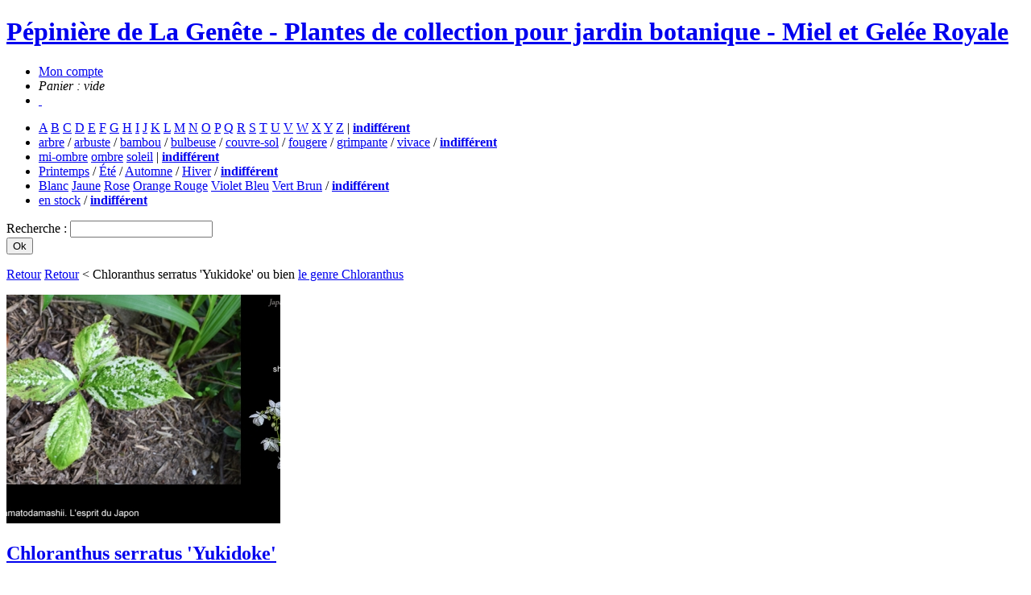

--- FILE ---
content_type: text/html
request_url: https://pepinieredesavettes.com/pepiniere/chloranthus-serratus-yukidoke-,2759,asso==3276,theme==39
body_size: 3677
content:
<!DOCTYPE html PUBLIC "-//W3C//DTD XHTML 1.0 Strict//EN" "http://www.w3.org/TR/xhtml1/DTD/xhtml1-strict.dtd">
<html xmlns="http://www.w3.org/1999/xhtml" xml:lang="fr-FR">
<head>
<meta http-equiv="content-type" content="text/html; charset=iso-8859-1" />
<meta http-equiv="imagetoolbar" content="no" />
<meta http-equiv="Content-Style-Type" content="text/css" />
<meta http-equiv="Content-Script-Type" content="text/javascript" />
<meta http-equiv="Content-Language" content="fr-FR" />
<link rel="icon" href="/favicon.gif" type="image/gif" />
<meta name="language" content="fr-FR" />
<meta name="google-site-verification" content="BzYav57HcJdnz0LUqwoJzHTYbbwvXoErDthf3q6FdzE" />
<meta name="robots" content="index,follow" />
<meta name="copyright" content="copyright &copy; 2009 - codesign" />
<meta name="author" content="codesign" />
<meta name="description" content="Les Chloranthus sont des plantes vivaces formant lentement de belles petites touffes de larges feuilles surmont&eacute;es de..." />
<meta name="keywords" content="" />
    <link href="https://fonts.googleapis.com/css?family=Norican" rel="stylesheet">
<link href="https://fonts.googleapis.com/css?family=Source+Sans+Pro:400,300,300italic,400italic,700,700italic" rel="stylesheet" type="text/css">
<title>Chloranthus serratus 'Yukidoke'</title>
<script type="text/javascript" charset="iso-8859-1" src='/scripts/jquery-1.7.2.min.js'></script>
<script type="text/javascript" charset="iso-8859-1">
// <![CDATA[
function writeEmail( partone, parttwo, partthree, alt ) { document.write('<a href="mailto:'+partone+'@'+parttwo+'" title="' + alt + '">'+partthree+'<' + '/' + 'a>'); }
// ]]>
</script>

<style type="text/css">
/*<![CDATA[*/
@import url("/css/common.css");
@import url("/css/site.css");
@import url("/scripts/simplemodal.css");
@import url("/css/pepiniere.css");/*]]>*/
</style>
<!--[if IE]>
<style type="text/css">
@import url("/css/ie7.css");
</style>
<![endif]-->
<!--[if lte IE 6]>
<style type="text/css">
@import url("/css/ie6.css");
@import url("/scripts/simplemodal_ie.css");
</style>
<![endif]-->
</head>
<body id="p-pepiniere"><div id="b-body-wrapper"><div id="b-brand">
	<h1 class="sir"><a href="/" title="Accueil">Pépinière de La Genête - Plantes de collection pour jardin botanique - Miel et Gelée Royale<span></span></a></h1>
</div><ul id="b-nav-main">
	<li id="m-compte"><a class="sir" href="/mon-compte" title="">Mon compte<span></span></a></li>
	<li id="m-panier">
			<em>Panier : vide</em></li><li id="m-panier2"><a href="/panier" title="Afficher et modifier votre panier">&nbsp;</a></li></ul>
<div id="b-content">
	<div id="b-content-nav">
		<ul>
			<li id="m-genre"><a   href="/pepiniere/filtre-start/genre,a,A" title="">A</a> <a   href="/pepiniere/filtre-start/genre,b,B" title="">B</a> <a   href="/pepiniere/filtre-start/genre,c,C" title="">C</a> <a   href="/pepiniere/filtre-start/genre,d,D" title="">D</a> <a   href="/pepiniere/filtre-start/genre,e,E" title="">E</a> <a   href="/pepiniere/filtre-start/genre,f,F" title="">F</a> <a   href="/pepiniere/filtre-start/genre,g,G" title="">G</a> <a   href="/pepiniere/filtre-start/genre,h,H" title="">H</a> <a   href="/pepiniere/filtre-start/genre,i,I" title="">I</a> <a   href="/pepiniere/filtre-start/genre,j,J" title="">J</a> <a   href="/pepiniere/filtre-start/genre,k,K" title="">K</a> <a   href="/pepiniere/filtre-start/genre,l,L" title="">L</a> <a   href="/pepiniere/filtre-start/genre,m,M" title="">M</a> <a   href="/pepiniere/filtre-start/genre,n,N" title="">N</a> <a   href="/pepiniere/filtre-start/genre,o,O" title="">O</a> <a   href="/pepiniere/filtre-start/genre,p,P" title="">P</a> <a   href="/pepiniere/filtre-start/genre,q,Q" title="">Q</a> <a   href="/pepiniere/filtre-start/genre,r,R" title="">R</a> <a   href="/pepiniere/filtre-start/genre,s,S" title="">S</a> <a   href="/pepiniere/filtre-start/genre,t,T" title="">T</a> <a   href="/pepiniere/filtre-start/genre,u,U" title="">U</a> <a   href="/pepiniere/filtre-start/genre,v,V" title="">V</a> <a   href="/pepiniere/filtre-start/genre,w,W" title="">W</a> <a   href="/pepiniere/filtre-start/genre,x,X" title="">X</a> <a   href="/pepiniere/filtre-start/genre,y,Y" title="">Y</a> <a   href="/pepiniere/filtre-start/genre,z,Z" title="">Z</a>  | <strong><a  class="s-selected" href="/pepiniere/filtre-undo/genre,indifférent" title="">indifférent</a></strong></li>

			<li id="m-typeplante"><a   href="/pepiniere/filtre/type,1,arbre" title="">arbre</a> / <a   href="/pepiniere/filtre/type,2,arbuste" title="">arbuste</a> / <a   href="/pepiniere/filtre/type,6,bambou" title="">bambou</a> / <a   href="/pepiniere/filtre/type,7,bulbeuse" title="">bulbeuse</a> / <a   href="/pepiniere/filtre/type,4,couvre-sol" title="">couvre-sol</a> / <a   href="/pepiniere/filtre/type,9,fougere" title="">fougere</a> / <a   href="/pepiniere/filtre/type,3,grimpante" title="">grimpante</a> / <a   href="/pepiniere/filtre/type,5,vivace" title="">vivace</a> / <strong><a  class="s-selected" href="/pepiniere/filtre-undo/type,indifférent" title="">indifférent</a></strong></li>

			<li id="m-exposition">
				<a id="s-expo-mi-ombre"  href="/pepiniere/filtre-start/exposition,mi-ombre,mi-ombre" title="">mi-ombre</a>				<a id="s-expo-ombre"  href="/pepiniere/filtre-start/exposition,ombre,ombre" title="">ombre</a>				<a id="s-expo-soleil"  href="/pepiniere/filtre-start/exposition,soleil,soleil" title="">soleil</a>				 | <strong><a  class="s-selected" href="/pepiniere/filtre-undo/exposition,indifférent" title="">indifférent</a></strong></strong></li>

			<li id="m-floraison">
				<a   href="/pepiniere/filtre/periode_floraison,1,Printemps" title="">Printemps</a> / 				<a   href="/pepiniere/filtre/periode_floraison,2,Été" title="">Été</a> / 				<a   href="/pepiniere/filtre/periode_floraison,3,Automne" title="">Automne</a> / 				<a   href="/pepiniere/filtre/periode_floraison,4,Hiver" title="">Hiver</a> / 				<strong><a  class="s-selected" href="/pepiniere/filtre-undo/periode_floraison,indifférent" title="">indifférent</a></strong></li>

			<li id="m-couleur">
				<a  id="s-col-blanc"  href="/pepiniere/filtre-find/color,blanc,Blanc" title="">Blanc</a>				<a  id="s-col-jaune"  href="/pepiniere/filtre-find/color,jaune,Jaune" title="">Jaune</a>				<a  id="s-col-rose"  href="/pepiniere/filtre-find/color,rose,Rose" title="">Rose</a>				<a  id="s-col-rouge"  href="/pepiniere/filtre-find/color,orange rouge,Orange Rouge" title="">Orange Rouge</a>				<a  id="s-col-bleu"  href="/pepiniere/filtre-find/color,violet bleu,Violet Bleu" title="">Violet Bleu</a>				<a  id="s-col-vert"  href="/pepiniere/filtre-find/color,vert brun,Vert Brun" title="">Vert Brun</a> / 				<strong><a  id="s-col-no" class="s-selected" href="/pepiniere/filtre-undo/color,indifférent" title="">indifférent</a></strong></li>
				
			<li id="m-disponibilite">
				<a   href="/pepiniere/filtre-find/stock_quantity,1,en stock" title="">en stock</a> / 				<strong><a  class="s-selected" href="/pepiniere/filtre-undo/stock_quantity,indifférent" title="">indifférent</a></strong></li>
		</ul>
	</div>
	<div id="b-search">
		<form enctype="application/x-www.form-urlencoded" method="post" action="/recherche" name="form_global_search_frmid" id="form_global_search_frmid">
			<input type="hidden" value="FORM_GLOBAL_SEARCH" name="form_name"/>
			<div class="b-field input"><label class="sir" for="f_search">Recherche : <span></span></label><input type="text" value="" id="f_search" name="f_gskwds"/></div>
			<div class="b-submit"><input type="submit" value="Ok" class="submit" /></div>
		</form>
<!-- 		<p><a href="/recherche" title="Afficher d'autres critères de recherche">Recherche multi-critères</a></p> -->
	</div>
	<div id="b-content-main" class="s-pepin-2">
		<p id="b-breadcrumb">
			<!-- <a href="/pepiniere" title="">La Pépinière</a> -->
						<a href="/pepiniere/thematique/2-bienta-t-disponibles-,39">Retour</a>						<a href="/pepiniere/chloranthus-serratus-splash-,3276,theme==39">Retour</a>			 &lt; Chloranthus serratus 'Yukidoke' ou bien <a href="/pepiniere/genre/Chloranthus">le genre Chloranthus</a></p>
				<div class="b-plante">
					<div class="b-plante-pictures">
						<p><a class="s-plante" href="/medias/plantes/a_chloranthus-serratus-chiri.jpg" rel="lightbox[group]"><img id="js-main-picture" src="/thumbcrop//medias/plantes/a_chloranthus-serratus-chiri.jpg,340,284" alt="" /></a></p>
						<ul>
														
														
													</ul>
					</div>
					<div class="b-plantes-infos">
						<h2><a href="/pepiniere/chloranthus-serratus-yukidoke-,2759" title="Chloranthus serratus 'Yukidoke'">Chloranthus serratus 'Yukidoke'</a></h2>
						<div class="b-text-plante">
							<p>Les Chloranthus sont des plantes vivaces formant lentement de belles petites touffes de larges feuilles surmont&eacute;es de fins &eacute;pis blancs. Elles sont caduques en hiver et restent malheureusement peu connues. Ce sont pourtant de bonnes plantes d'ombre, peu exigeantes, que vous garderez sans probl&egrave;me de nombreuses ann&eacute;es. Elles restent ornementales m&ecirc;me en dehors de la p&eacute;riode de floraison gr&acirc;ce &agrave; leurs beaux feuillages. Elles appr&eacute;cient les sols frais &agrave; pas trop secs, riches et drain&eacute;s, &agrave; l'ombre ou &agrave; mi-ombre. Elles pousseront bien en compagnie de Disporopsis, Reineckea, Epimedium, Coptis, Podophyllum, Arisaema...</p>
<p>Chloranthus serratus atteint 30/50 cm de haut et ses tiges portent 4 ou 6 feuilles. Ses &eacute;pis blancs et &eacute;rig&eacute;s de 5 cm de long apparaissent en avril-juin. La plante forme de belles touffes mais en plusieurs ann&eacute;es. z6</p>
<p>'Yukidoke' est une de nos introductions du Japon. Ses feuilles sont irr&eacute;guli&egrave;rement macul&eacute;es de blanc cr&egrave;me. Obtenue sans nom pr&eacute;cis, elle a &eacute;t&eacute; nomm&eacute;e 'Yukidoke' qui signifie 'fonte des neiges' en japonais.</p>
<p>Plants cultiv&eacute;s en pot d'1l avec 2 pousses. Quantit&eacute; limit&eacute;e &agrave; 2 pieds ce printemps 2020</p>						</div>
												<p><a href="/alerte,2759">Plante actuellement indisponible, inscrivez-vous pour recevoir une alerte dès sa remise en vente ! / Out of stock, click here to receive an email when it's available !</a></p>
											</div>
					<div style="clear:both"></div>
					<div class="b-plantes-next">
												<h3>Voir aussi</h3>
						<ul>
														<li><a class="s-fiche" rel="2984" href="/pepiniere/chloranthus-fortunei,2984,asso==2759,theme==39" title="Chloranthus fortunei"><em>Chloranthus fortunei</em></a></li>
														<li><a class="s-fiche" rel="2753" href="/pepiniere/chloranthus-japonicus-akabana-,2753,asso==2759,theme==39" title="Chloranthus japonicus 'Akabana'"><em>Chloranthus japonicus 'Akabana'</em></a></li>
														<li><a class="s-fiche" rel="2758" href="/pepiniere/chloranthus-japonicus-shiro-chirifu-,2758,asso==2759,theme==39" title="Chloranthus japonicus 'Shiro Chirifu'"><em>Chloranthus japonicus 'Shiro Chirifu'</em></a></li>
													</ul>
											</div>
					<div class="b-plantes-assocs">
						<h3>Nos conseils d'association</h3>
						<ul>
														
														
													</ul>
					</div>
				</div>
	</div>
	<div id="b-nav-sub">
				<ul>
						<li><a href="/pepiniere/les-plantes-a-feuillages-remarquables-et-originaux-une-specialit" title="">Les plantes Ã  feuillages remarquables et originaux, une spÃ©cialitÃ© de la pÃ©piniÃ¨re !</a></li>
						<li><a href="/pepiniere/un-peu-sur-mon-parcours-et-l-histoire-de-la-pepiniere-" title="">Un peu + sur mon parcours et l'histoire de la pÃ©piniÃ¨re...</a></li>
						<li><a href="/pepiniere/calendrier-2023-des-manifestations-auxquelles-je-participe" title="">CALENDRIER 2023 des manifestations auxquelles je participe</a></li>
					</ul>
			</div>
</div>
<link href="/scripts/lightbox/css/lightbox.css" rel="stylesheet" />
<script src="/scripts/lightbox/js/lightbox.js"></script>
	<div id="b-siteinfo">
		<p id="b-jardin"><a href="http://www.asianflora.com/Armand-David/sommaire.htm">Visite virtuelle du jardin</a> + <a href="/ou-nous-trouver" title="">Où nous trouver</a></p>
		<p id="b-siteinfo-nav">
			copyright 2009 &copy; <a href="http://www.codesign.fr" title="Webdesigner Freelance">codesign</a> &amp; <a href="http://www.servanetranchant.com/" title="Graphiste">Servane Tranchant</a> 			 / <a href="/infos/cgv-et-conditions-de-vente" title="Afficher la page">CGV et Conditions de Vente</a>
			 </p>
	</div>
</div>
<script type="text/javascript">
var gaJsHost = (("https:" == document.location.protocol) ? "https://ssl." : "http://www.");
document.write(unescape("%3Cscript src='" + gaJsHost + "google-analytics.com/ga.js' type='text/javascript'%3E%3C/script%3E"));
</script>
<script type="text/javascript">
try {
var pageTracker = _gat._getTracker("UA-759298-21");
pageTracker._trackPageview();
} catch(err) {}</script>
</body>
</html>